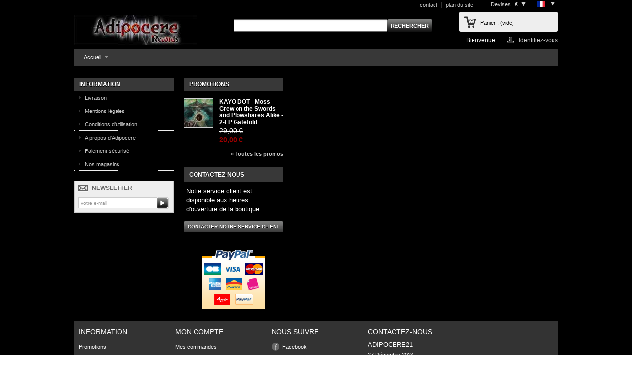

--- FILE ---
content_type: text/html; charset=utf-8
request_url: https://adipocere-shop.com/site/index.php?controller=cart&add=1&id_product=21206&token=729a5bec4aaae47245a1ef42752f3a39
body_size: 7209
content:
<!DOCTYPE html PUBLIC "-//W3C//DTD XHTML 1.1//EN" "http://www.w3.org/TR/xhtml11/DTD/xhtml11.dtd">
<!--[if lt IE 7]> <html class="no-js lt-ie9 lt-ie8 lt-ie7 " lang="fr"> <![endif]-->
<!--[if IE 7]><html class="no-js lt-ie9 lt-ie8 ie7" lang="fr"> <![endif]-->
<!--[if IE 8]><html class="no-js lt-ie9 ie8" lang="fr"> <![endif]-->
<!--[if gt IE 8]> <html class="no-js ie9" lang="fr"> <![endif]-->
<html xmlns="http://www.w3.org/1999/xhtml" xml:lang="fr">
	<head>
		<title>Panier - Adipocere Shop</title>
		<meta http-equiv="Content-Type" content="application/xhtml+xml; charset=utf-8" />
		<meta http-equiv="content-language" content="fr-EN" />
		<meta name="generator" content="PrestaShop" />
		<meta name="robots" content="index,follow" />
		<link rel="icon" type="image/vnd.microsoft.icon" href="/site/img/favicon.ico?1762873372" />
		<link rel="shortcut icon" type="image/x-icon" href="/site/img/favicon.ico?1762873372" />
		<script type="text/javascript">
			var baseDir = 'https://adipocere-shop.com/site/';
			var baseUri = 'https://adipocere-shop.com/site/index.php';
			var static_token = '729a5bec4aaae47245a1ef42752f3a39';
			var token = '663842c998801d5842b806c16d0f42ed';
			var priceDisplayPrecision = 2;
			var priceDisplayMethod = 0;
			var roundMode = 2;
		</script>
		<link href="/site/themes/default/css/grid_prestashop.css" rel="stylesheet" type="text/css" media="all" />
		<link href="/site/themes/default/css/global.css" rel="stylesheet" type="text/css" media="all" />
		<link href="/site/modules/blockbestsellers/blockbestsellers.css" rel="stylesheet" type="text/css" media="all" />
		<link href="/site/modules/blockpermanentlinks/blockpermanentlinks.css" rel="stylesheet" type="text/css" media="all" />
		<link href="/site/modules/blockviewed/blockviewed.css" rel="stylesheet" type="text/css" media="all" />
		<link href="/site/modules/blockcontact/blockcontact.css" rel="stylesheet" type="text/css" media="all" />
		<link href="/site/modules/blockcart/blockcart.css" rel="stylesheet" type="text/css" media="all" />
		<link href="/site/modules/blockspecials/blockspecials.css" rel="stylesheet" type="text/css" media="all" />
		<link href="/site/modules/blockmyaccountfooter/blockmyaccount.css" rel="stylesheet" type="text/css" media="all" />
		<link href="/site/modules/blockcurrencies/blockcurrencies.css" rel="stylesheet" type="text/css" media="all" />
		<link href="/site/modules/blocknewproducts/blocknewproducts.css" rel="stylesheet" type="text/css" media="all" />
		<link href="/site/modules/blockuserinfo/blockuserinfo.css" rel="stylesheet" type="text/css" media="all" />
		<link href="/site/modules/blocklanguages/blocklanguages.css" rel="stylesheet" type="text/css" media="all" />
		<link href="/site/modules/blocktags/blocktags.css" rel="stylesheet" type="text/css" media="all" />
		<link href="/site/js/jquery/plugins/autocomplete/jquery.autocomplete.css" rel="stylesheet" type="text/css" media="all" />
		<link href="/site/themes/default/css/product_list.css" rel="stylesheet" type="text/css" media="all" />
		<link href="/site/modules/blocksearch/blocksearch.css" rel="stylesheet" type="text/css" media="all" />
		<link href="/site/modules/favoriteproducts/favoriteproducts.css" rel="stylesheet" type="text/css" media="all" />
		<link href="/site/modules/homefeatured/homefeatured.css" rel="stylesheet" type="text/css" media="all" />
		<link href="/site/modules/blocknewsletter/blocknewsletter.css" rel="stylesheet" type="text/css" media="all" />
		<link href="/site/modules/paypal/views/css/paypal.css" rel="stylesheet" type="text/css" media="all" />
		<link href="/site/modules/blocktopmenu/css/superfish-modified.css" rel="stylesheet" type="text/css" media="all" />
			<script type="text/javascript" src="/site/js/jquery/jquery-1.7.2.min.js"></script>
		<script type="text/javascript" src="/site/js/jquery/jquery-migrate-1.2.1.js"></script>
		<script type="text/javascript" src="/site/js/jquery/plugins/jquery.easing.js"></script>
		<script type="text/javascript" src="/site/js/tools.js"></script>
		<script type="text/javascript" src="/site/modules/blockcart/ajax-cart.js"></script>
		<script type="text/javascript" src="/site/js/jquery/plugins/autocomplete/jquery.autocomplete.js"></script>
		<script type="text/javascript" src="/site/modules/favoriteproducts/favoriteproducts.js"></script>
		<script type="text/javascript" src="/site/modules/paypal/views/js/incontext.js"></script>
		<script type="text/javascript" src="/site/modules/blocktopmenu/js/hoverIntent.js"></script>
		<script type="text/javascript" src="/site/modules/blocktopmenu/js/superfish-modified.js"></script>
			<script type="text/javascript">
	var favorite_products_url_add = 'http://adipocere-shop.com/site/index.php?process=add&fc=module&module=favoriteproducts&controller=actions&id_lang=1';
	var favorite_products_url_remove = 'http://adipocere-shop.com/site/index.php?process=remove&fc=module&module=favoriteproducts&controller=actions&id_lang=1';
	var favorite_products_id_product = '21206';
 
</script>
<script defer type="text/javascript">/*
* 2007-2018 PrestaShop
*
* NOTICE OF LICENSE
*
* This source file is subject to the Academic Free License (AFL 3.0)
* that is bundled with this package in the file LICENSE.txt.
* It is also available through the world-wide-web at this URL:
* http://opensource.org/licenses/afl-3.0.php
* If you did not receive a copy of the license and are unable to
* obtain it through the world-wide-web, please send an email
* to license@prestashop.com so we can send you a copy immediately.
*
* DISCLAIMER
*
* Do not edit or add to this file if you wish to upgrade PrestaShop to newer
* versions in the future. If you wish to customize PrestaShop for your
* needs please refer to http://www.prestashop.com for more information.
*
*  @author    PrestaShop SA <contact@prestashop.com>
*  @copyright 2007-2018 PrestaShop SA
*  @license   http://opensource.org/licenses/afl-3.0.php  Academic Free License (AFL 3.0)
*  International Registered Trademark & Property of PrestaShop SA
*/


    

function updateFormDatas()
{
	var nb = $('#quantity_wanted').val();
	var id = $('#idCombination').val();

	$('.paypal_payment_form input[name=quantity]').val(nb);
	$('.paypal_payment_form input[name=id_p_attr]').val(id);
}
	
$(document).ready( function() {
    
		var baseDirPP = baseDir.replace('http:', 'https:');
		
	if($('#in_context_checkout_enabled').val() != 1)
	{
        $(document).on('click','#payment_paypal_express_checkout', function() {
			$('#paypal_payment_form_cart').submit();
			return false;
		});
	}


	var jquery_version = $.fn.jquery.split('.');
	if(jquery_version[0]>=1 && jquery_version[1] >= 7)
	{
		$('body').on('submit',".paypal_payment_form", function () {
			updateFormDatas();
		});
	}
	else {
		$('.paypal_payment_form').live('submit', function () {
			updateFormDatas();
		});
	}

	function displayExpressCheckoutShortcut() {
		var id_product = $('input[name="id_product"]').val();
		var id_product_attribute = $('input[name="id_product_attribute"]').val();
		$.ajax({
			type: "GET",
			url: baseDirPP+'/modules/paypal/express_checkout/ajax.php',
			data: { get_qty: "1", id_product: id_product, id_product_attribute: id_product_attribute },
			cache: false,
			success: function(result) {
				if (result == '1') {
					$('#container_express_checkout').slideDown();
				} else {
					$('#container_express_checkout').slideUp();
				}
				return true;
			}
		});
	}

	$('select[name^="group_"]').change(function () {
		setTimeout(function(){displayExpressCheckoutShortcut()}, 500);
	});

	$('.color_pick').click(function () {
		setTimeout(function(){displayExpressCheckoutShortcut()}, 500);
	});

    if($('body#product').length > 0) {
        setTimeout(function(){displayExpressCheckoutShortcut()}, 500);
    }
	
	
			

	var modulePath = 'modules/paypal';
	var subFolder = '/integral_evolution';

	var fullPath = baseDirPP + modulePath + subFolder;
	var confirmTimer = false;
		
	if ($('form[target="hss_iframe"]').length == 0) {
		if ($('select[name^="group_"]').length > 0)
			displayExpressCheckoutShortcut();
		return false;
	} else {
		checkOrder();
	}

	function checkOrder() {
		if(confirmTimer == false)
			confirmTimer = setInterval(getOrdersCount, 1000);
	}

	});


</script>
<input type="hidden" id="paypal_mode" value="production">
<input type="hidden" id="paypal_merchant_id" value="RRL3797DPFLWC">
<input type="hidden" id="paypal_ssl_enabled" value="1"><script defer src="//www.paypalobjects.com/api/checkout.js"></script>
	</head>
	
	<body id="cart" class="cart">
					<div id="page" class="container_9 clearfix">

			<!-- Header -->
			<div id="header" class="grid_9 alpha omega">
				<a id="header_logo" href="http://adipocere-shop.com/site/" title="Adipocere Shop">
					<img class="logo" src="http://adipocere-shop.com/site/img/logo.jpg?1762873372" alt="Adipocere Shop" width="249" height="62" />
				</a>
				<div id="header_right" class="grid_9 omega">
					
<!-- Block languages module -->
<div id="languages_block_top">
	<div id="countries">
	
			<p class="selected_language">
			<img src="https://adipocere-shop.com/site/img/l/1.jpg" alt="fr" width="16" height="11" />
		</p>
				<ul id="first-languages" class="countries_ul">
					<li class="selected_language">
								<img src="https://adipocere-shop.com/site/img/l/1.jpg" alt="fr" width="16" height="11" />
						</li>
					<li >
																<a href="http://adipocere-shop.com/site/index.php?controller=cart&amp;add=1&amp;id_product=21206&amp;token=729a5bec4aaae47245a1ef42752f3a39&amp;id_lang=3" title="English">

												<img src="https://adipocere-shop.com/site/img/l/3.jpg" alt="EN" width="16" height="11" />
							</a>
						</li>
				</ul>
	</div>
</div>

<script type="text/javascript">
$(document).ready(function () {
	$("#countries").mouseover(function(){
		$(this).addClass("countries_hover");
		$(".countries_ul").addClass("countries_ul_hover");
	});
	$("#countries").mouseout(function(){
		$(this).removeClass("countries_hover");
		$(".countries_ul").removeClass("countries_ul_hover");
	});

});
</script>
<!-- /Block languages module -->

<!-- Block currencies module -->
<script type="text/javascript">
$(document).ready(function () {
	$("#setCurrency").mouseover(function(){
		$(this).addClass("countries_hover");
		$(".currencies_ul").addClass("currencies_ul_hover");
	});
	$("#setCurrency").mouseout(function(){
		$(this).removeClass("countries_hover");
		$(".currencies_ul").removeClass("currencies_ul_hover");
	});

	$('ul#first-currencies li:not(.selected)').css('opacity', 0.3);
	$('ul#first-currencies li:not(.selected)').hover(function(){
		$(this).css('opacity', 1);
	}, function(){
		$(this).css('opacity', 0.3);
	});
});
</script>

<div id="currencies_block_top">
	<form id="setCurrency" action="/site/index.php?controller=cart&amp;add=1&amp;id_product=21206&amp;token=729a5bec4aaae47245a1ef42752f3a39" method="post">
		<p>
			<input type="hidden" name="id_currency" id="id_currency" value=""/>
			<input type="hidden" name="SubmitCurrency" value="" />
			Devises : €
		</p>
		<ul id="first-currencies" class="currencies_ul">
							<li class="selected">
					<a href="javascript:setCurrency(1);" title="Euro" rel="nofollow">€</a>
				</li>
					</ul>
	</form>
</div>
<!-- /Block currencies module -->
<!-- Block permanent links module HEADER -->
<ul id="header_links">
	<li id="header_link_contact"><a href="https://adipocere-shop.com/site/index.php?controller=contact" title="contact">contact</a></li>
	<li id="header_link_sitemap"><a href="https://adipocere-shop.com/site/index.php?controller=sitemap" title="plan du site">plan du site</a></li>
	<li id="header_link_bookmark">
		<script type="text/javascript">writeBookmarkLink('https://adipocere-shop.com/site/index.php?id_cms=4&amp;amp;controller=cms&amp;amp;id_lang=1&amp;id_lang=1', 'Adipocere Shop', 'favoris');</script>
	</li>
</ul>
<!-- /Block permanent links module HEADER -->
<!-- block seach mobile -->
<!-- Block search module TOP -->
<div id="search_block_top">
	<form method="get" action="https://adipocere-shop.com/site/index.php?controller=search" id="searchbox">
		<p>
			<label for="search_query_top"><!-- image on background --></label>
			<input type="hidden" name="controller" value="search" />
			<input type="hidden" name="orderby" value="position" />
			<input type="hidden" name="orderway" value="desc" />
			<input class="search_query" type="text" id="search_query_top" name="search_query" value="" />
			<input type="submit" name="submit_search" value="Rechercher" class="button" />
		</p>
	</form>
</div>
	<script type="text/javascript">
	// <![CDATA[
		$('document').ready( function() {
			$("#search_query_top")
				.autocomplete(
					'https://adipocere-shop.com/site/index.php?controller=search', {
						minChars: 3,
						max: 10,
						width: 500,
						selectFirst: false,
						scroll: false,
						dataType: "json",
						formatItem: function(data, i, max, value, term) {
							return value;
						},
						parse: function(data) {
							var mytab = new Array();
							for (var i = 0; i < data.length; i++)
								mytab[mytab.length] = { data: data[i], value: data[i].cname + ' > ' + data[i].pname };
							return mytab;
						},
						extraParams: {
							ajaxSearch: 1,
							id_lang: 1
						}
					}
				)
				.result(function(event, data, formatted) {
					$('#search_query_top').val(data.pname);
					document.location.href = data.product_link;
				})
		});
	// ]]>
	</script>

<!-- /Block search module TOP -->

<!-- Block user information module HEADER -->
<div id="header_user" >
	<ul id="header_nav">
				<li id="shopping_cart">
			<a href="https://adipocere-shop.com/site/index.php?controller=order" title="Voir mon panier" rel="nofollow">Panier :
			<span class="ajax_cart_quantity hidden">0</span>
			<span class="ajax_cart_product_txt hidden">produit</span>
			<span class="ajax_cart_product_txt_s hidden">produits</span>
			<span class="ajax_cart_total hidden">
							</span>
			<span class="ajax_cart_no_product">(vide)</span>
			</a>
		</li>
				<li id="your_account"><a href="https://adipocere-shop.com/site/index.php?controller=my-account" title="Voir mon compte client" rel="nofollow">Votre compte</a></li>
	</ul>
	<p id="header_user_info">
		Bienvenue
					<a href="https://adipocere-shop.com/site/index.php?controller=my-account" title="Identifiez-vous" class="login" rel="nofollow">Identifiez-vous</a>
			</p>
</div>
<!-- /Block user information module HEADER -->
	
	<!-- Menu -->
	<div class="sf-contener clearfix">
		<ul class="sf-menu clearfix">
			<li ><a href="https://adipocere-shop.com/site/index.php">Accueil</a><ul><li ><a href="https://adipocere-shop.com/site/index.php?id_category=7&amp;controller=category&amp;id_lang=1">CDs</a></li><li ><a href="https://adipocere-shop.com/site/index.php?id_category=74&amp;controller=category&amp;id_lang=1">CD & LP (Adipocere & Oaken Shield)</a></li><li ><a href="https://adipocere-shop.com/site/index.php?id_category=8&amp;controller=category&amp;id_lang=1">CDs à prix cassés</a></li><li ><a href="https://adipocere-shop.com/site/index.php?id_category=16&amp;controller=category&amp;id_lang=1">CDs d'occasion</a></li><li ><a href="https://adipocere-shop.com/site/index.php?id_category=11&amp;controller=category&amp;id_lang=1">Collectors</a></li><li ><a href="https://adipocere-shop.com/site/index.php?id_category=9&amp;controller=category&amp;id_lang=1">DVDs</a></li><li ><a href="https://adipocere-shop.com/site/index.php?id_category=14&amp;controller=category&amp;id_lang=1">BLU RAY</a></li><li ><a href="https://adipocere-shop.com/site/index.php?id_category=6&amp;controller=category&amp;id_lang=1">Livres</a></li><li ><a href="https://adipocere-shop.com/site/index.php?id_category=10&amp;controller=category&amp;id_lang=1">Vinyls</a></li><li ><a href="https://adipocere-shop.com/site/index.php?id_category=15&amp;controller=category&amp;id_lang=1">Vinyls d'occasion</a></li><li ><a href="https://adipocere-shop.com/site/index.php?id_category=72&amp;controller=category&amp;id_lang=1">Cassette</a></li><li ><a href="https://adipocere-shop.com/site/index.php?id_category=23&amp;controller=category&amp;id_lang=1">T-Shirt Groupes</a></li><li ><a href="https://adipocere-shop.com/site/index.php?id_category=24&amp;controller=category&amp;id_lang=1">T-Shirt Manches Longues Groupes</a></li><li ><a href="https://adipocere-shop.com/site/index.php?id_category=76&amp;controller=category&amp;id_lang=1">T-Shirt Girly</a></li><li ><a href="https://adipocere-shop.com/site/index.php?id_category=34&amp;controller=category&amp;id_lang=1">Sweat Capuche Groupes</a></li><li ><a href="https://adipocere-shop.com/site/index.php?id_category=68&amp;controller=category&amp;id_lang=1">Patchs / Dossards</a></li><li ><a href="https://adipocere-shop.com/site/index.php?id_category=54&amp;controller=category&amp;id_lang=1">Merch de Groupes Divers</a></li><li ><a href="https://adipocere-shop.com/site/index.php?id_category=55&amp;controller=category&amp;id_lang=1">Merch Divers</a></li></ul></li>
					</ul>
	</div>
	<div class="sf-right">&nbsp;</div>

	<!--/ Menu -->
<script type="text/javascript">
var CUSTOMIZE_TEXTFIELD = 1;
var img_dir = 'https://adipocere-shop.com/site/themes/default/img/';
var customizationIdMessage = 'Personnalisation';
var removingLinkText = 'supprimer cet article du panier';
var freeShippingTranslation = 'Livraison gratuite !';
var freeProductTranslation = 'Gratuit !';
var delete_txt = 'Supprimer';
var generated_date = 1768642491;
</script>
<!-- MODULE Block cart -->
<div id="cart_block" class="block exclusive">
	<p class="title_block">
		<a href="https://adipocere-shop.com/site/index.php?controller=order" title="Voir mon panier" rel="nofollow">Panier
				<span id="block_cart_expand" class="hidden">&nbsp;</span>
		<span id="block_cart_collapse" >&nbsp;</span>
		</a>
	</p>
	<div class="block_content">
	<!-- block summary -->
	<div id="cart_block_summary" class="collapsed">
		<span class="ajax_cart_quantity" style="display:none;">0</span>
		<span class="ajax_cart_product_txt_s" style="display:none">articles</span>
		<span class="ajax_cart_product_txt" >article</span>
		<span class="ajax_cart_total" style="display:none">
					</span>
		<span class="ajax_cart_no_product" >(vide)</span>
	</div>
	<!-- block list of products -->
	<div id="cart_block_list" class="expanded">
			<p class="cart_block_no_products" id="cart_block_no_products">Aucun produit</p>
		<table id="vouchers" style="display:none;">
			<tbody>
								<tr class="bloc_cart_voucher">
						<td>&nbsp;</td>
					</tr>
						</tbody>
		</table>
		<p id="cart-prices">
			<span id="cart_block_shipping_cost" class="price ajax_cart_shipping_cost">0,00 €</span>
			<span>Expédition</span>
			<br/>
									<span id="cart_block_total" class="price ajax_block_cart_total">0,00 €</span>
			<span>Total</span>
		</p>
				<p id="cart-buttons">
			<a href="https://adipocere-shop.com/site/index.php?controller=order" class="button_small" title="Voir mon panier" rel="nofollow">Panier</a>			<a href="https://adipocere-shop.com/site/index.php?controller=order" id="button_order_cart" class="exclusive" title="Commander" rel="nofollow"><span></span>Commander</a>
		</p>
	</div>
	</div>
</div>
<!-- /MODULE Block cart -->
				</div>
			</div>

			<div id="columns" class="grid_9 alpha omega clearfix">
				<!-- Left -->
				<div id="left_column" class="column grid_2 alpha">
						<!-- Block CMS module -->
			<div id="informations_block_left_1" class="block informations_block_left">
			<p class="title_block"><a href="https://adipocere-shop.com/site/index.php?id_cms_category=1&amp;controller=cms&amp;id_lang=1">Information</a></p>
			<ul class="block_content">
													<li><a href="https://adipocere-shop.com/site/index.php?id_cms=1&amp;controller=cms&amp;id_lang=1" title="Livraison">Livraison</a></li>									<li><a href="https://adipocere-shop.com/site/index.php?id_cms=2&amp;controller=cms&amp;id_lang=1" title="Mentions légales">Mentions légales</a></li>									<li><a href="https://adipocere-shop.com/site/index.php?id_cms=3&amp;controller=cms&amp;id_lang=1" title="Conditions d&#039;utilisation">Conditions d&#039;utilisation</a></li>									<li><a href="https://adipocere-shop.com/site/index.php?id_cms=4&amp;controller=cms&amp;id_lang=1" title="A propos d&#039;Adipocere">A propos d&#039;Adipocere</a></li>									<li><a href="https://adipocere-shop.com/site/index.php?id_cms=5&amp;controller=cms&amp;id_lang=1" title="Paiement sécurisé">Paiement sécurisé</a></li>								<li><a href="https://adipocere-shop.com/site/index.php?controller=stores" title="Nos magasins">Nos magasins</a></li>			</ul>
		</div>
		<!-- /Block CMS module -->

<!-- Block Newsletter module-->

<div id="newsletter_block_left" class="block">
	<p class="title_block">Newsletter</p>
	<div class="block_content">
			<form action="https://adipocere-shop.com/site/index.php" method="post">
			<p>
				<input class="inputNew" id="newsletter-input" type="text" name="email" size="18" value="votre e-mail" />
				<input type="submit" value="ok" class="button_mini" name="submitNewsletter" />
				<input type="hidden" name="action" value="0" />
			</p>
		</form>
	</div>
</div>
<!-- /Block Newsletter module-->

<script type="text/javascript">
    var placeholder = "votre e-mail";
        $(document).ready(function() {
            $('#newsletter-input').on({
                focus: function() {
                    if ($(this).val() == placeholder) {
                        $(this).val('');
                    }
                },
                blur: function() {
                    if ($(this).val() == '') {
                        $(this).val(placeholder);
                    }
                }
            });

                    });
</script>

				</div>

				<!-- Center -->
				<div id="center_column" class=" grid_5">
	

						</div>

<!-- Right -->
				<div id="right_column" class="column grid_2 omega">
					<!-- MODULE Block specials -->
<div id="special_block_right" class="block products_block exclusive blockspecials">
	<p class="title_block"><a href="https://adipocere-shop.com/site/index.php?controller=prices-drop" title="Promotions">Promotions</a></p>
	<div class="block_content">

		<ul class="products clearfix">
			<li class="product_image">
				<a href="https://adipocere-shop.com/site/index.php?id_product=41125&amp;controller=product&amp;id_lang=1"><img src="https://adipocere-shop.com/site/img/p/3/5/4/3/4/35434-medium_default.jpg" alt="KAYO DOT - Moss Grew on the Swords and Plowshares Alike - 2-LP Gatefold" height="58" width="58" title="KAYO DOT - Moss Grew on the Swords and Plowshares Alike - 2-LP Gatefold" /></a>
			</li>
			<li>
																														
					<p class="s_title_block"><a href="https://adipocere-shop.com/site/index.php?id_product=41125&amp;controller=product&amp;id_lang=1" title="KAYO DOT - Moss Grew on the Swords and Plowshares Alike - 2-LP Gatefold">KAYO DOT - Moss Grew on the Swords and Plowshares Alike - 2-LP Gatefold</a></p>
									<span class="price-discount">29,00 €</span>
					<span class="price">20,00 €</span>
							</li>
		</ul>
		<p>
			<a href="https://adipocere-shop.com/site/index.php?controller=prices-drop" title="Toutes les promos">&raquo; Toutes les promos</a>
		</p>
	</div>
</div>
<!-- /MODULE Block specials --><div id="contact_block" class="block">
	<p class="title_block">Contactez-nous</p>
	<div class="block_content clearfix">
			<p>Notre service client est disponible aux heures d'ouverture de la boutique</p>
						<a href="mailto:grosjeanxophe@yahoo.fr">Contacter notre service client</a>	</div>
</div>

<div id="paypal-column-block">
	<p><a href="https://adipocere-shop.com/site/modules/paypal/about.php" rel="nofollow"><img src="/site/modules/paypal/views/img/default_logos/FR_vertical_solution_PP.png" alt="PayPal" title="Pay with PayPal" style="max-width: 100%" /></a></p>
</div>

				</div>
			</div>

<!-- Footer -->
			<div id="footer" class="grid_9 alpha omega clearfix">
					<!-- MODULE Block footer -->
	<div class="block_various_links" id="block_various_links_footer">
		<p class="title_block">Information</p>
		<ul>
			<li class="first_item"><a href="https://adipocere-shop.com/site/index.php?controller=prices-drop" title="Promotions">Promotions</a></li>			<li class="item"><a href="https://adipocere-shop.com/site/index.php?controller=new-products" title="Nouveaux produits">Nouveaux produits</a></li>
			<li class="item"><a href="https://adipocere-shop.com/site/index.php?controller=best-sales" title="Meilleures ventes">Meilleures ventes</a></li>			<li class="item"><a href="https://adipocere-shop.com/site/index.php?controller=stores" title="Nos magasins">Nos magasins</a></li>			<li class="item"><a href="https://adipocere-shop.com/site/index.php?controller=contact" title="Contactez-nous">Contactez-nous</a></li>
												<li class="item"><a href="https://adipocere-shop.com/site/index.php?id_cms=3&amp;controller=cms&amp;id_lang=1" title="Conditions d&#039;utilisation">Conditions d&#039;utilisation</a></li>
																<li class="item"><a href="https://adipocere-shop.com/site/index.php?id_cms=4&amp;controller=cms&amp;id_lang=1" title="A propos d&#039;Adipocere">A propos d&#039;Adipocere</a></li>
										<li><a href="https://adipocere-shop.com/site/index.php?controller=sitemap" title="Plan du site">Plan du site</a></li>
			<li class="last_item">Propulsé par <a class="_blank" href="http://www.prestashop.com">PrestaShop</a>&trade;</li>		</ul>
	
	</div>
	<!-- /MODULE Block footer -->
<!-- Block myaccount module -->
<div class="block myaccount">
	<p class="title_block"><a href="https://adipocere-shop.com/site/index.php?controller=my-account" title="Gérer mon compte client" rel="nofollow">Mon compte</a></p>
	<div class="block_content">
		<ul class="bullet">
			<li><a href="https://adipocere-shop.com/site/index.php?controller=history" title="Voir mes commandes" rel="nofollow">Mes commandes</a></li>
			<li><a href="https://adipocere-shop.com/site/index.php?controller=order-follow" title="Voir mes retours produits" rel="nofollow">Mes retours de marchandise</a></li>			<li><a href="https://adipocere-shop.com/site/index.php?controller=order-slip" title="Voir mes avoirs" rel="nofollow">Mes avoirs</a></li>
			<li><a href="https://adipocere-shop.com/site/index.php?controller=addresses" title="Voir mes adresses" rel="nofollow">Mes adresses</a></li>
			<li><a href="https://adipocere-shop.com/site/index.php?controller=identity" title="Gérer mes informations personnelles" rel="nofollow">Mes informations personnelles</a></li>
						
		</ul>
		<p class="logout"><a href="https://adipocere-shop.com/site/index.php?mylogout" title="Se déconnecter" rel="nofollow">Se déconnecter</a></p>
	</div>
</div>
<!-- /Block myaccount module -->
<div id="social_block">
	<p class="title_block">Nous suivre</p>
	<ul>
		<li class="facebook"><a href="https://www.facebook.com/pages/Adipocere/150711991657667?ref=hl">Facebook</a></li>		<li class="twitter"><a href="https://twitter.com/ADIPOCERE_FR">Twitter</a></li>		<li class="rss"><a href="http://www.prestashop.com/blog/en/feed/">RSS</a></li>	</ul>
</div>
<!-- MODULE Block contact infos -->
<div id="block_contact_infos">
	<p class="title_block">Contactez-nous</p>
	<ul>
		<li><strong>ADIPOCERE21</strong></li>		<li><pre>27 D&eacute;cembre 2024

ADIPOCERE devient ADIPOCERE21 &agrave; ce jour !
La VPC / Site, et les stands seront g&eacute;r&eacute;s par 
Christophe Grosjean depuis Dijon !
Le stock va d&eacute;m&eacute;nager depuis Vonnas 
petit &agrave; petit, mais avec une continuit&eacute; 
dans la gestion des commandes.
La partie label reste &agrave; Vonnas, 
sous Adipocere Records
et nous traiterons quelques commandes
tant que le stock sera ici.
Mais plus de ventes de bouteilles 
sur ce shop !
Pour acc&eacute;der aux diff&eacute;rentes cat&eacute;gories,
&agrave; pr&eacute;sent, juste passer la souris
sur accueil.

Donc ch&egrave;que &agrave; l&#039;ordre de ADIPOCERE21 
ou virement ! ou Paypal.
Le Paiement par CB devrait
revenir au plus vite.

Adipocere is becoming Adipocere21 
at today 27th December 2024 !
We hope Card Payment module
will be soon back.
We can take SWIFT.

ADIPOCERE21
82 Rue du Faubourg Raines
21000 DIJON
France

ADIPOCERE21 
SIRET : 931 334 734 000 15</pre></li>				<li>e-Mail : <a href="&#109;&#97;&#105;&#108;&#116;&#111;&#58;%67%72%6f%73%6a%65%61%6e%78%6f%70%68%65@%79%61%68%6f%6f.%66%72" >&#x67;&#x72;&#x6f;&#x73;&#x6a;&#x65;&#x61;&#x6e;&#x78;&#x6f;&#x70;&#x68;&#x65;&#x40;&#x79;&#x61;&#x68;&#x6f;&#x6f;&#x2e;&#x66;&#x72;</a></li>	</ul>
</div>
<!-- /MODULE Block contact infos -->

							</div>
		</div>
		</body>
</html>


--- FILE ---
content_type: text/css
request_url: https://adipocere-shop.com/site/modules/blockcontact/blockcontact.css
body_size: 400
content:
/* block CONTACT ******************************************************************************* */
#contact_block .block_content {
	padding:10px 0 15px 0;
	background-color: transparent;
	background-repeat: no-repeat;
	background-position: left bottom;
}

#contact_block p {
	padding:0 5px 15px 5px;
	font-size: 13px;
	line-height: 18px
}

#contact_block .title_block,   #contact_block h4 {
	padding:6px 11px;
	font-size: 12px;
	line-height: auto
}
#contact_block p.tel {
	padding-left: 26px;
	background: url(images/block_contact_pict_tel.png) no-repeat 0 0 transparent;
	font-family: Arial, Verdana, sans-serif;
	font-size: 14px;
	line-height: 20px;
	font-weight: bold;
	margin-top: 0;
	margin-right: 0;
	margin-bottom: 0;
	margin-left: 0px;
}
#contact_block a {
	display:block;
	margin-left:0px;
	font:bold 10px Arial,Verdana,sans-serif;
	color:#fff;
	text-shadow:0 -1px 0 #000;
	text-transform:uppercase;
	-moz-border-radius:3px;
	-webkit-border-radius:3px;
	border-radius:3px;
	background:url(images/bloc_contact_a_bg.png) repeat-x 0 0 #000;
	padding-top: 6px;
	padding-right: 8px;
	padding-bottom: 6px;
	padding-left: 8px;
}
#contact_block a:hover {text-decoration:none}

#contact_block .label {display: none}


--- FILE ---
content_type: text/css
request_url: https://adipocere-shop.com/site/modules/blockcart/blockcart.css
body_size: 767
content:
/* Special style for block cart*/
#left_column #cart_block, #right_column #cart_block {
}
#header  #cart_block .title_block, #header  #cart_block h4 {
	display: none;
}
#header #cart_block {
	z-index: 10;
	display:none;
	position: absolute;
	right: 0;
	top: 65px;
	height: auto;
	width: 200px;
	-moz-border-bottom-right-radius: 3px;
	-moz-border-bottom-left-radius: 3px;
	-webkit-border-bottom-right-radius: 3px;
	-webkit-border-bottom-left-radius: 3px;
	border-bottom-right-radius: 3px;
	border-bottom-left-radius: 3px;
	box-shadow: 0 1px 0 #C6C6C6;
	background:#eee
}
#cart_block.cart_block_hover {display:block}
#cart_block .title_block  span, #header  #cart_block h4 {
	float: right;
	padding-left: 10px;
	text-transform: none;
	background-position: left top;
	background-repeat: no-repeat;
	cursor: pointer
}

#cart_block  .block_content {
	padding:8px 8px 16px 8px;
	color: #333;
}

#cart_block #cart_block_summary {display:none}
#cart_block .quantity-formated {
	display:inline-block;
	padding-right:2px;
	min-width:18px;
	vertical-align: top;
}
#cart_block .cart_block_product_name {font-weight:bold}
#cart_block .remove_link, #cart_block .deleteCustomizableProduct {
	float:right;
	display:inline-block;
	margin:1px 0 0 5px;
	height:12px;
	width:12px
}
#cart_block .remove_link a, #cart_block .ajax_cart_block_remove_link {
	display:inline-block;
	height:12px;
	width:12px;
	background: url(img/icon/delete.gif) no-repeat 0 0
}
#cart_block .price {
	float:right
}

#cart_block #cart_block_list dl {
	padding-bottom:10px
}
#cart_block #cart_block_list dt {padding:4px 0}
#cart_block #cart_block_list dt a {
	font-weight:bold;
	display: inline-block;
	max-width: 95px;
	color: #333;
}
#cart_block #cart_block_list dd {
	margin-left:20px
}

#cart_block #cart-prices {
	padding:10px 4px;
	line-height:20px;
	font-weight:bold;
	border-top:1px solid #999
}
#cart_block #cart_block_shipping_cost,
#cart_block #cart_block_total {
	float:right
}
#cart_block #cart_block_shipping_cost {font-weight:bold}

#cart_block #cart-buttons .button_small {display:none;}
#cart_block #cart-buttons  #button_order_cart {
	float:right;
	padding-left:20px
}
#cart_block #cart-buttons  #button_order_cart span {
	position:absolute;
	top:-1px;
	left:-12px;
	display:block;
	height:26px;
	width:26px;
	background:url(img/icon/pict_add_cart.png) no-repeat 0 0
}
#cart_block table#vouchers {
	clear: both;
	width:100%
}
#cart_block table#vouchers tr td{
	padding: 2px;
}
#cart_block table#vouchers tr td.quantity{
	margin-right:5px;
	min-width:18px
}
#cart_block table#vouchers tr td.delete{
	padding-left: 0;
	padding-right: 0;
	text-align: right;
	width: 15px;
}

